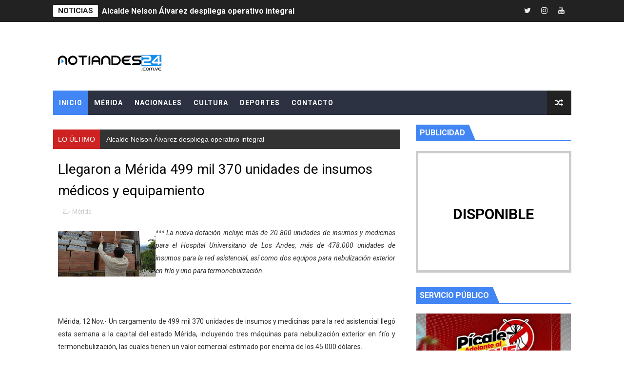

--- FILE ---
content_type: text/html; charset=utf-8
request_url: https://www.google.com/recaptcha/api2/aframe
body_size: 270
content:
<!DOCTYPE HTML><html><head><meta http-equiv="content-type" content="text/html; charset=UTF-8"></head><body><script nonce="RtV9AwDAwXCRqp5OIZ4ZKw">/** Anti-fraud and anti-abuse applications only. See google.com/recaptcha */ try{var clients={'sodar':'https://pagead2.googlesyndication.com/pagead/sodar?'};window.addEventListener("message",function(a){try{if(a.source===window.parent){var b=JSON.parse(a.data);var c=clients[b['id']];if(c){var d=document.createElement('img');d.src=c+b['params']+'&rc='+(localStorage.getItem("rc::a")?sessionStorage.getItem("rc::b"):"");window.document.body.appendChild(d);sessionStorage.setItem("rc::e",parseInt(sessionStorage.getItem("rc::e")||0)+1);localStorage.setItem("rc::h",'1769321166117');}}}catch(b){}});window.parent.postMessage("_grecaptcha_ready", "*");}catch(b){}</script></body></html>

--- FILE ---
content_type: text/javascript; charset=UTF-8
request_url: http://www.notiandes24.com.ve/feeds/posts/summary?alt=json&callback=arlinadesignTicker
body_size: 12456
content:
// API callback
arlinadesignTicker({"version":"1.0","encoding":"UTF-8","feed":{"xmlns":"http://www.w3.org/2005/Atom","xmlns$openSearch":"http://a9.com/-/spec/opensearchrss/1.0/","xmlns$blogger":"http://schemas.google.com/blogger/2008","xmlns$georss":"http://www.georss.org/georss","xmlns$gd":"http://schemas.google.com/g/2005","xmlns$thr":"http://purl.org/syndication/thread/1.0","id":{"$t":"tag:blogger.com,1999:blog-1005284912920829497"},"updated":{"$t":"2026-01-24T19:45:53.544-04:00"},"category":[{"term":"Mérida"},{"term":"Nacionales"},{"term":"Política"},{"term":"Deportes"},{"term":"Internacionales"},{"term":"Salud"},{"term":"Educación"},{"term":"Cultura"},{"term":"Sucesos"},{"term":"NACIONAL"},{"term":"Mérida Salud"},{"term":"Rostros"},{"term":"3R.NETS"},{"term":"REGIONAL"},{"term":"INTERNACIONAL"},{"term":"REGIONALES"}],"title":{"type":"text","$t":"NOTIANDES24"},"subtitle":{"type":"html","$t":""},"link":[{"rel":"http://schemas.google.com/g/2005#feed","type":"application/atom+xml","href":"http:\/\/www.notiandes24.com.ve\/feeds\/posts\/summary"},{"rel":"self","type":"application/atom+xml","href":"http:\/\/www.blogger.com\/feeds\/1005284912920829497\/posts\/summary?alt=json"},{"rel":"alternate","type":"text/html","href":"http:\/\/www.notiandes24.com.ve\/"},{"rel":"hub","href":"http://pubsubhubbub.appspot.com/"},{"rel":"next","type":"application/atom+xml","href":"http:\/\/www.blogger.com\/feeds\/1005284912920829497\/posts\/summary?alt=json\u0026start-index=26\u0026max-results=25"}],"author":[{"name":{"$t":"Unknown"},"email":{"$t":"noreply@blogger.com"},"gd$image":{"rel":"http://schemas.google.com/g/2005#thumbnail","width":"16","height":"16","src":"https:\/\/img1.blogblog.com\/img\/b16-rounded.gif"}}],"generator":{"version":"7.00","uri":"http://www.blogger.com","$t":"Blogger"},"openSearch$totalResults":{"$t":"41095"},"openSearch$startIndex":{"$t":"1"},"openSearch$itemsPerPage":{"$t":"25"},"entry":[{"id":{"$t":"tag:blogger.com,1999:blog-1005284912920829497.post-204639450708436662"},"published":{"$t":"2026-01-23T16:24:00.001-04:00"},"updated":{"$t":"2026-01-23T16:24:07.790-04:00"},"category":[{"scheme":"http://www.blogger.com/atom/ns#","term":"Mérida"}],"title":{"type":"text","$t":" Alcalde Nelson Álvarez despliega operativo integral"},"summary":{"type":"text","$t":"En el marco de las políticas de inversión y mantenimiento urbano, el alcalde del municipio Libertador Nelson Álvarez, ha desplegado un operativo integral en el enlace vial Manuel Gámez Arellano,\u0026nbsp; importante arteria vial, que conecta el sector La Mata con la avenida Andrés Bello, el cual es un punto de acceso estratégico para la ciudad de Mérida.Manuel Morantes, director de Vialidad y "},"link":[{"rel":"edit","type":"application/atom+xml","href":"http:\/\/www.blogger.com\/feeds\/1005284912920829497\/posts\/default\/204639450708436662"},{"rel":"self","type":"application/atom+xml","href":"http:\/\/www.blogger.com\/feeds\/1005284912920829497\/posts\/default\/204639450708436662"},{"rel":"alternate","type":"text/html","href":"http:\/\/www.notiandes24.com.ve\/2026\/01\/alcalde-nelson-alvarez-despliega.html","title":" Alcalde Nelson Álvarez despliega operativo integral"}],"author":[{"name":{"$t":"Unknown"},"email":{"$t":"noreply@blogger.com"},"gd$image":{"rel":"http://schemas.google.com/g/2005#thumbnail","width":"16","height":"16","src":"https:\/\/img1.blogblog.com\/img\/b16-rounded.gif"}}],"media$thumbnail":{"xmlns$media":"http://search.yahoo.com/mrss/","url":"https:\/\/blogger.googleusercontent.com\/img\/b\/R29vZ2xl\/AVvXsEhb8jZHjd6Scf5j6iW5hLSOCxImiTSAvckg5blneLPrsmOk5kjPwulpRwM6i1E0Ac_FQeJHl8qx03mAz0UmeHNOLwlgRlacbBno0PktdNm46oZgDyNvo3VijJ-41GjSW0a6q78drIyUHcHuUT3Yw-SRw7mdzjO65WFrYScv25A-Up499szRIkqg0IoBROs\/s72-w400-h300-c\/WhatsApp%20Image%202026-01-23%20at%2009.09.25.jpeg","height":"72","width":"72"}},{"id":{"$t":"tag:blogger.com,1999:blog-1005284912920829497.post-7814939319776419599"},"published":{"$t":"2026-01-23T16:23:00.000-04:00"},"updated":{"$t":"2026-01-23T16:23:05.007-04:00"},"category":[{"scheme":"http://www.blogger.com/atom/ns#","term":"Mérida"}],"title":{"type":"text","$t":" Gobierno de Mérida fortalece la educación musical en comunidades de Mérida"},"summary":{"type":"text","$t":"*** Las políticas de promoción cultural impulsadas por la Revolución dan resultados concretos en las comunidades merideñas. ***El gobernador Arnaldo Sánchez, por orientaciones de la presidenta encargada Delcy Rodríguez, entregó la sede de la Orquesta Sinfónica de Mérida en la población de Mesa Bolívar del municipio Antonio Pinto Salinas.La infraestructura fue recuperada integralmente gracias al "},"link":[{"rel":"edit","type":"application/atom+xml","href":"http:\/\/www.blogger.com\/feeds\/1005284912920829497\/posts\/default\/7814939319776419599"},{"rel":"self","type":"application/atom+xml","href":"http:\/\/www.blogger.com\/feeds\/1005284912920829497\/posts\/default\/7814939319776419599"},{"rel":"alternate","type":"text/html","href":"http:\/\/www.notiandes24.com.ve\/2026\/01\/gobierno-de-merida-fortalece-la.html","title":" Gobierno de Mérida fortalece la educación musical en comunidades de Mérida"}],"author":[{"name":{"$t":"Unknown"},"email":{"$t":"noreply@blogger.com"},"gd$image":{"rel":"http://schemas.google.com/g/2005#thumbnail","width":"16","height":"16","src":"https:\/\/img1.blogblog.com\/img\/b16-rounded.gif"}}],"media$thumbnail":{"xmlns$media":"http://search.yahoo.com/mrss/","url":"https:\/\/blogger.googleusercontent.com\/img\/b\/R29vZ2xl\/AVvXsEg2bcaLT4DaJarnwxhI8qcyGGfAh1cEl5cktAHORq-xqI77tEUKw9jGOftn9iCkuwSfmyI3fHQKLWV7FUGLMJFZx624_mp-MUF4Jl6efZ0w3Y2jVKdOUjxrLWKcfQuckyr2GnfYkK3aHC0bhGUy5o-6BoKQTFLquOHXUBHbUZAbffxwmtcka6hVb2q-JGg\/s72-w400-h225-c\/IMG_20260122_213136_931.jpg","height":"72","width":"72"}},{"id":{"$t":"tag:blogger.com,1999:blog-1005284912920829497.post-6411370180926858019"},"published":{"$t":"2026-01-23T16:21:00.003-04:00"},"updated":{"$t":"2026-01-23T16:21:46.689-04:00"},"category":[{"scheme":"http://www.blogger.com/atom/ns#","term":"Mérida"}],"title":{"type":"text","$t":" Alcaldía de Mérida y organismos de seguridad afinan detalles operativos para la Feria del Sol 2026"},"summary":{"type":"text","$t":"La Alcaldía de Libertador liderada por el alcalde Nelson Álvarez, junto a la ZODI Mérida y organismos de prevención, realizaron la segunda reunión de planificación estratégica para la 55.ª edición de la Feria Internacional del Sol. El objetivo central es coordinar el despliegue de seguridad que resguardará eventos clave en la avenida Las Américas y el Complejo Cinco Águilas Blancas.El secretario "},"link":[{"rel":"edit","type":"application/atom+xml","href":"http:\/\/www.blogger.com\/feeds\/1005284912920829497\/posts\/default\/6411370180926858019"},{"rel":"self","type":"application/atom+xml","href":"http:\/\/www.blogger.com\/feeds\/1005284912920829497\/posts\/default\/6411370180926858019"},{"rel":"alternate","type":"text/html","href":"http:\/\/www.notiandes24.com.ve\/2026\/01\/alcaldia-de-merida-y-organismos-de.html","title":" Alcaldía de Mérida y organismos de seguridad afinan detalles operativos para la Feria del Sol 2026"}],"author":[{"name":{"$t":"Unknown"},"email":{"$t":"noreply@blogger.com"},"gd$image":{"rel":"http://schemas.google.com/g/2005#thumbnail","width":"16","height":"16","src":"https:\/\/img1.blogblog.com\/img\/b16-rounded.gif"}}],"media$thumbnail":{"xmlns$media":"http://search.yahoo.com/mrss/","url":"https:\/\/blogger.googleusercontent.com\/img\/b\/R29vZ2xl\/AVvXsEjbMtl2wpe6Ge7twEvOZIGCfo9KMKtYrPQXxVPtnASlDlGEWeFEjLMleE8YoV4SuB0K3QAhIGKTzLsnPNS37FpUjrmnv9dYORWbW2BbIBYZZwgqGiVx8f6lB4HzwXJfDJAvQpVnPCDN4FwqgE5JVsCj9NFSzeUqxETNcnzLJMJFoNOk6H-uM8PjaUcJfj0\/s72-w400-h184-c\/20260122_110154.jpg","height":"72","width":"72"}},{"id":{"$t":"tag:blogger.com,1999:blog-1005284912920829497.post-7325198854481450231"},"published":{"$t":"2026-01-23T16:20:00.005-04:00"},"updated":{"$t":"2026-01-23T16:20:41.022-04:00"},"category":[{"scheme":"http://www.blogger.com/atom/ns#","term":"Mérida"}],"title":{"type":"text","$t":"Impulsando \"Ecopasos para la Vida\" en el Parque Albarregas"},"summary":{"type":"text","$t":"En una acción que busca conectar a los estudiantes con su entorno natural, el tramo cinco del Parque Metropolitano Albarregas se convirtió en el escenario de la actividad \"Ecopasos para la Vida\". Esta iniciativa, promovida por la Juventud del Partido Verde de Venezuela, tiene como objetivo educar a los jóvenes sobre la conservación del medio ambiente y la importancia de proteger los espacios "},"link":[{"rel":"edit","type":"application/atom+xml","href":"http:\/\/www.blogger.com\/feeds\/1005284912920829497\/posts\/default\/7325198854481450231"},{"rel":"self","type":"application/atom+xml","href":"http:\/\/www.blogger.com\/feeds\/1005284912920829497\/posts\/default\/7325198854481450231"},{"rel":"alternate","type":"text/html","href":"http:\/\/www.notiandes24.com.ve\/2026\/01\/impulsando-ecopasos-para-la-vida-en-el.html","title":"Impulsando \"Ecopasos para la Vida\" en el Parque Albarregas"}],"author":[{"name":{"$t":"Unknown"},"email":{"$t":"noreply@blogger.com"},"gd$image":{"rel":"http://schemas.google.com/g/2005#thumbnail","width":"16","height":"16","src":"https:\/\/img1.blogblog.com\/img\/b16-rounded.gif"}}],"media$thumbnail":{"xmlns$media":"http://search.yahoo.com/mrss/","url":"https:\/\/blogger.googleusercontent.com\/img\/b\/R29vZ2xl\/AVvXsEhH8m26Qny0W4ZtThezgkrQ8AlYVw6loNFwK7kR6emxxaq076IUsIENYqfl30faHy2zNKyBNysFe_RmzTu7HFSqKuaokY3KLVBhRwI3PE0go9Lg3nFuXF4p81fVSKWMxEMKuwaXJFFOcQz40MpiXfJgcRReZWKEoDbh7v-GZAHHAy1KvhzcYQFaxOZDN7c\/s72-w400-h300-c\/5e362211-a393-4f37-8b0a-5abc2d4d86a9.jfif","height":"72","width":"72"}},{"id":{"$t":"tag:blogger.com,1999:blog-1005284912920829497.post-8638922434021570938"},"published":{"$t":"2026-01-23T16:19:00.002-04:00"},"updated":{"$t":"2026-01-23T16:19:38.974-04:00"},"category":[{"scheme":"http://www.blogger.com/atom/ns#","term":"Mérida"}],"title":{"type":"text","$t":" Unidades de atención social brindan un gesto de amor en las inmediaciones del IAHULA"},"summary":{"type":"text","$t":"Con el objetivo de brindar una mano amiga a familiares, pacientes y personal de salud, diversas unidades de atención social de la Alcaldía del municipio Libertador realizaron una jornada solidaria en las inmediaciones del Instituto Autónomo Hospital Universitario de los Andes (IAHULA), durante la actividad, los equipos municipales distribuyeron arepas, jugos y café, ofreciendo un momento de "},"link":[{"rel":"edit","type":"application/atom+xml","href":"http:\/\/www.blogger.com\/feeds\/1005284912920829497\/posts\/default\/8638922434021570938"},{"rel":"self","type":"application/atom+xml","href":"http:\/\/www.blogger.com\/feeds\/1005284912920829497\/posts\/default\/8638922434021570938"},{"rel":"alternate","type":"text/html","href":"http:\/\/www.notiandes24.com.ve\/2026\/01\/unidades-de-atencion-social-brindan-un.html","title":" Unidades de atención social brindan un gesto de amor en las inmediaciones del IAHULA"}],"author":[{"name":{"$t":"Unknown"},"email":{"$t":"noreply@blogger.com"},"gd$image":{"rel":"http://schemas.google.com/g/2005#thumbnail","width":"16","height":"16","src":"https:\/\/img1.blogblog.com\/img\/b16-rounded.gif"}}],"media$thumbnail":{"xmlns$media":"http://search.yahoo.com/mrss/","url":"https:\/\/blogger.googleusercontent.com\/img\/b\/R29vZ2xl\/AVvXsEimRZhnbcCKAePuXhcUGv7kgvagVw0_9knBSSSFgVJiJiZP0WfvhPgQEE1Q-U1-lH17u24FTxgpwFr_466eVudTlwfcp38ZacTuNX3CRIPOoHcFSPAJSpU4UnS12UkTK7rYimdTTsM9R-kW_UDoTzWFZMlfpLYwMj53KGef6BROt3B_otmu47tk9wal6mg\/s72-w400-h300-c\/8754e9d7-4fda-4e17-89ec-9c281bc22943.jfif","height":"72","width":"72"}},{"id":{"$t":"tag:blogger.com,1999:blog-1005284912920829497.post-6356224974451800770"},"published":{"$t":"2026-01-23T16:17:00.005-04:00"},"updated":{"$t":"2026-01-23T16:17:58.004-04:00"},"category":[{"scheme":"http://www.blogger.com/atom/ns#","term":"Mérida"}],"title":{"type":"text","$t":" Gobernación de Mérida atiende a familias afectadas en Tulio Febres Cordero"},"summary":{"type":"text","$t":"*** El abordaje incluyó diagnósticos en las áreas de salud y asistencia social, con el fin de ejecutar un plan de respuesta progresiva. ***En respuesta inmediata a las contingencias climáticas, el gobernador Arnaldo Sánchez instruyó el despliegue de un equipo multidisciplinario en la comunidad de Pueblo Nuevo, municipio Tulio Febres Cordero, para brindar protección y asistencia a las familias "},"link":[{"rel":"edit","type":"application/atom+xml","href":"http:\/\/www.blogger.com\/feeds\/1005284912920829497\/posts\/default\/6356224974451800770"},{"rel":"self","type":"application/atom+xml","href":"http:\/\/www.blogger.com\/feeds\/1005284912920829497\/posts\/default\/6356224974451800770"},{"rel":"alternate","type":"text/html","href":"http:\/\/www.notiandes24.com.ve\/2026\/01\/gobernacion-de-merida-atiende-familias.html","title":" Gobernación de Mérida atiende a familias afectadas en Tulio Febres Cordero"}],"author":[{"name":{"$t":"Unknown"},"email":{"$t":"noreply@blogger.com"},"gd$image":{"rel":"http://schemas.google.com/g/2005#thumbnail","width":"16","height":"16","src":"https:\/\/img1.blogblog.com\/img\/b16-rounded.gif"}}],"media$thumbnail":{"xmlns$media":"http://search.yahoo.com/mrss/","url":"https:\/\/blogger.googleusercontent.com\/img\/b\/R29vZ2xl\/AVvXsEjeVRVZx6qkDygHSziKd6mGpWRfX9clCvicQVS0G3TBOP6novE_7z2s2fvomrwtvH8JqmHeW4YkxdWfVHWuQ9-k8alhUjD4jlso-nS-s3PwQq1Rvs21dW3afepkbab0EqWIr8dDXAvk4nnIyRnpTqL-R-0Nrgr2XSne-GahS5ZnM3rMD5aUn4Eq_sOZbh4\/s72-w400-h300-c\/IMG_20260122_212412_346.jpg","height":"72","width":"72"}},{"id":{"$t":"tag:blogger.com,1999:blog-1005284912920829497.post-7131981740027707256"},"published":{"$t":"2026-01-23T16:16:00.001-04:00"},"updated":{"$t":"2026-01-23T16:16:52.446-04:00"},"category":[{"scheme":"http://www.blogger.com/atom/ns#","term":"Mérida"}],"title":{"type":"text","$t":" Servidores públicos de la Alcaldía de Mérida reciben formación sobre Poder Popular"},"summary":{"type":"text","$t":"En las instalaciones de la Alcaldía del municipio Libertador se llevó a cabo un proceso de capacitación destinado a sus servidores públicos, enfocado en el funcionamiento y las leyes del Poder Popular. Esta iniciativa busca empoderar a los trabajadores de la institución, promoviendo una mayor comprensión de la organización popular y su impacto directo en el territorio.Durante la jornada se "},"link":[{"rel":"edit","type":"application/atom+xml","href":"http:\/\/www.blogger.com\/feeds\/1005284912920829497\/posts\/default\/7131981740027707256"},{"rel":"self","type":"application/atom+xml","href":"http:\/\/www.blogger.com\/feeds\/1005284912920829497\/posts\/default\/7131981740027707256"},{"rel":"alternate","type":"text/html","href":"http:\/\/www.notiandes24.com.ve\/2026\/01\/servidores-publicos-de-la-alcaldia-de.html","title":" Servidores públicos de la Alcaldía de Mérida reciben formación sobre Poder Popular"}],"author":[{"name":{"$t":"Unknown"},"email":{"$t":"noreply@blogger.com"},"gd$image":{"rel":"http://schemas.google.com/g/2005#thumbnail","width":"16","height":"16","src":"https:\/\/img1.blogblog.com\/img\/b16-rounded.gif"}}],"media$thumbnail":{"xmlns$media":"http://search.yahoo.com/mrss/","url":"https:\/\/blogger.googleusercontent.com\/img\/b\/R29vZ2xl\/AVvXsEgko_JsXyPgB6PFlpG931uotgfG11jhfEc63j01p3d-DjZ6OrgyKL_33LV4ovGbRwMYsyY2ycLWh7lCM41YIOkJ7XUFGHe4VOO2UgQvi5VMUeFrJyjYGTunlQUROAIqqAWuWt0gzb6sv-JrUaUSJ2zeQ8hhTMHAMO4-ZtGGr_7G7TwmCazTshyPZzM06Pk\/s72-w400-h301-c\/87d72889-5268-4387-ae71-acd3939fe4e7.jfif","height":"72","width":"72"}},{"id":{"$t":"tag:blogger.com,1999:blog-1005284912920829497.post-9119298219746791759"},"published":{"$t":"2026-01-23T16:15:00.003-04:00"},"updated":{"$t":"2026-01-23T16:15:32.617-04:00"},"category":[{"scheme":"http://www.blogger.com/atom/ns#","term":"Mérida"}],"title":{"type":"text","$t":" Gobernador Arnaldo Sánchez trabaja en la recuperación del enlace Gámez Arellano"},"summary":{"type":"text","$t":"Una vez culminada la fase de drenaje, se iniciará el bacheo profundo y la rehabilitación de la carpeta asfálticaEn un sólido esfuerzo de cooperación institucional, el gobernador del estado Mérida, Arnaldo Sánchez, y el alcalde del municipio Libertador, Nelson Álvarez, pusieron en marcha un plan de intervención integral en el enlace Jesús Manuel Gámez Arellano, obra estratégica que permitirá "},"link":[{"rel":"edit","type":"application/atom+xml","href":"http:\/\/www.blogger.com\/feeds\/1005284912920829497\/posts\/default\/9119298219746791759"},{"rel":"self","type":"application/atom+xml","href":"http:\/\/www.blogger.com\/feeds\/1005284912920829497\/posts\/default\/9119298219746791759"},{"rel":"alternate","type":"text/html","href":"http:\/\/www.notiandes24.com.ve\/2026\/01\/gobernador-arnaldo-sanchez-trabaja-en.html","title":" Gobernador Arnaldo Sánchez trabaja en la recuperación del enlace Gámez Arellano"}],"author":[{"name":{"$t":"Unknown"},"email":{"$t":"noreply@blogger.com"},"gd$image":{"rel":"http://schemas.google.com/g/2005#thumbnail","width":"16","height":"16","src":"https:\/\/img1.blogblog.com\/img\/b16-rounded.gif"}}],"media$thumbnail":{"xmlns$media":"http://search.yahoo.com/mrss/","url":"https:\/\/blogger.googleusercontent.com\/img\/b\/R29vZ2xl\/AVvXsEiI3FL6pMNeTvfO3hijPJhkTk0Sq98KVjsyQnCwPkUwQpp0nclRgAWvBk4Qw3Ty2mM-AnkSBwmmzr1Ni-4iT62KkwMkVa-yeVXfdX6Qm_DszNFfaUjAOAYciXgMrva7114GAr17sZewA5AWe6y2msU8EYsCi4Vs2XOFrtzwcS8wVg8D78ROvR2ljB-BZ-Y\/s72-w400-h300-c\/IMG_20260122_211602_492.jpg","height":"72","width":"72"}},{"id":{"$t":"tag:blogger.com,1999:blog-1005284912920829497.post-6850170812490822935"},"published":{"$t":"2026-01-23T16:14:00.001-04:00"},"updated":{"$t":"2026-01-23T16:14:30.705-04:00"},"category":[{"scheme":"http://www.blogger.com/atom/ns#","term":"Mérida"}],"title":{"type":"text","$t":" Familias del municipio Libertador recibieron provisión nevadista "},"summary":{"type":"text","$t":"Nuevos despachos de gas se realizaron luego de que la empresa Nevado Gas, en trabajo conjunto con la gestión del gobernador de Mérida, Arnaldo Sánchez, pusiera a disposición de la colectividad merideña, un cargamento gasífero contentivo de 2057 cilindros que sumaron 75 394 litros de gas.Entre las parroquias que fueron abastecidas se encuentran Domingo Peña y la parroquia Arias (cuenca) del "},"link":[{"rel":"edit","type":"application/atom+xml","href":"http:\/\/www.blogger.com\/feeds\/1005284912920829497\/posts\/default\/6850170812490822935"},{"rel":"self","type":"application/atom+xml","href":"http:\/\/www.blogger.com\/feeds\/1005284912920829497\/posts\/default\/6850170812490822935"},{"rel":"alternate","type":"text/html","href":"http:\/\/www.notiandes24.com.ve\/2026\/01\/familias-del-municipio-libertador.html","title":" Familias del municipio Libertador recibieron provisión nevadista "}],"author":[{"name":{"$t":"Unknown"},"email":{"$t":"noreply@blogger.com"},"gd$image":{"rel":"http://schemas.google.com/g/2005#thumbnail","width":"16","height":"16","src":"https:\/\/img1.blogblog.com\/img\/b16-rounded.gif"}}],"media$thumbnail":{"xmlns$media":"http://search.yahoo.com/mrss/","url":"https:\/\/blogger.googleusercontent.com\/img\/b\/R29vZ2xl\/AVvXsEgme9bBybGypa42HgTggtTKbMNE83PRwJI_CPG3lj6TgUhB6VZqujZ4XBvPj5SFfbqccsZUSV7ET8Fxxc0mzwQBDjGFzIYFOBdfDyq1INxrXA-uKT_djQVkxQi33F0u4psDmEkrUiI8SP-KQKcZ1bChlrwEOpSWW75DF0smoxQIhstbSPgEYAijn4aq_IA\/s72-w400-h225-c\/IMG_20260122_204316_471.jpg","height":"72","width":"72"}},{"id":{"$t":"tag:blogger.com,1999:blog-1005284912920829497.post-4376030605791004452"},"published":{"$t":"2026-01-22T09:15:00.005-04:00"},"updated":{"$t":"2026-01-22T09:17:52.772-04:00"},"category":[{"scheme":"http://www.blogger.com/atom/ns#","term":"Mérida"}],"title":{"type":"text","$t":" Más de 300 obras se han ejecutado en el estado a través del poder popular"},"summary":{"type":"text","$t":"La comuna Casco Histórico del municipio Libertador del estado Mérida se sumó a la Obratón este miércoles, con la inauguración de la Zona Comunitaria de la Juventud del Consejo Comunal Subsector 21 de Belén, un espacio para la juventud de la parroquia Arias.\u0026nbsp;La directora estadal del Ministerio de las Comunas, Evelin Quintero, señaló que el poder popular merideño sigue cumpliendo el método del"},"link":[{"rel":"edit","type":"application/atom+xml","href":"http:\/\/www.blogger.com\/feeds\/1005284912920829497\/posts\/default\/4376030605791004452"},{"rel":"self","type":"application/atom+xml","href":"http:\/\/www.blogger.com\/feeds\/1005284912920829497\/posts\/default\/4376030605791004452"},{"rel":"alternate","type":"text/html","href":"http:\/\/www.notiandes24.com.ve\/2026\/01\/mas-de-300-obras-se-han-ejecutado-en-el.html","title":" Más de 300 obras se han ejecutado en el estado a través del poder popular"}],"author":[{"name":{"$t":"Unknown"},"email":{"$t":"noreply@blogger.com"},"gd$image":{"rel":"http://schemas.google.com/g/2005#thumbnail","width":"16","height":"16","src":"https:\/\/img1.blogblog.com\/img\/b16-rounded.gif"}}],"media$thumbnail":{"xmlns$media":"http://search.yahoo.com/mrss/","url":"https:\/\/blogger.googleusercontent.com\/img\/b\/R29vZ2xl\/AVvXsEjDV982wFy1TK8UghqzgJRlSMY0GrGVtSsPwcYkL2SlEp9tlplouqpw_JeFHaZh2CTaJbitMG55fYVBL3cdG_ohFzPJY7_8izba3Md-DYip2KfJwPyiv9FL71_BTscnP9rK3LB2rqxYSrKq1OPedq_kNGfWPjosy3MADNinKO_fstoE8QJ8a8eN-JKSwZg\/s72-w640-h360-c\/IMG_20260121_212353_614.jpg","height":"72","width":"72"}},{"id":{"$t":"tag:blogger.com,1999:blog-1005284912920829497.post-8199567437405447821"},"published":{"$t":"2026-01-22T09:13:00.001-04:00"},"updated":{"$t":"2026-01-22T09:13:22.960-04:00"},"category":[{"scheme":"http://www.blogger.com/atom/ns#","term":"Mérida"}],"title":{"type":"text","$t":" Iapebm mantiene despliegues diarios para fortalecer la seguridad ciudadana en Mérida"},"summary":{"type":"text","$t":"Funcionarios adscritos al Instituto Autónomo de la Policía del Estado Bolivariano de Mérida (Iapebm), bajo la dirección del G\/B Antonio Rodríguez, secretario ejecutivo para la Transformación de Seguridad Ciudadana, Defensa y Paz, están llevando a cabo despliegues diarios, cumpliendo diversas estrategias impulsadas por el gobernador Arnaldo Sánchez.Dentro de estas actividades, destaca la "},"link":[{"rel":"edit","type":"application/atom+xml","href":"http:\/\/www.blogger.com\/feeds\/1005284912920829497\/posts\/default\/8199567437405447821"},{"rel":"self","type":"application/atom+xml","href":"http:\/\/www.blogger.com\/feeds\/1005284912920829497\/posts\/default\/8199567437405447821"},{"rel":"alternate","type":"text/html","href":"http:\/\/www.notiandes24.com.ve\/2026\/01\/iapebm-mantiene-despliegues-diarios.html","title":" Iapebm mantiene despliegues diarios para fortalecer la seguridad ciudadana en Mérida"}],"author":[{"name":{"$t":"Unknown"},"email":{"$t":"noreply@blogger.com"},"gd$image":{"rel":"http://schemas.google.com/g/2005#thumbnail","width":"16","height":"16","src":"https:\/\/img1.blogblog.com\/img\/b16-rounded.gif"}}],"media$thumbnail":{"xmlns$media":"http://search.yahoo.com/mrss/","url":"https:\/\/blogger.googleusercontent.com\/img\/b\/R29vZ2xl\/AVvXsEixEHSPbL0xVnBPMeM1x-jmyAiKJWwUd0uk7RyuEhnMRAHeygGpfElNCqhRkiLMZuo1CSxxhbIMAjdFzZsq8zw42y8W2demZawLoWbkvB-VeS0FAu6VUewZAx1Jxmwsp-odUEd-6CX_k-PTbLP5xzGLsClQGYV5DWUisLxywLtgcB05LHsl-2lq-MrJWqs\/s72-w400-h400-c\/IMG_20260121_211325_097.jpg","height":"72","width":"72"}},{"id":{"$t":"tag:blogger.com,1999:blog-1005284912920829497.post-3944444174553286403"},"published":{"$t":"2026-01-22T09:12:00.000-04:00"},"updated":{"$t":"2026-01-22T09:12:00.309-04:00"},"category":[{"scheme":"http://www.blogger.com/atom/ns#","term":"Mérida"}],"title":{"type":"text","$t":" Colegio de Contadores Públicos de Mérida inició Agenda Académica sobre Impuesto Sobre la Renta"},"summary":{"type":"text","$t":"** El gremio arrancó sus actividades de 2026 con un conversatorio en la ciudad de Mérida y visitas a los núcleos de El Vigía y Tovar, donde más de 50 profesionales debatieron sobre las formalidades y la conciliación fiscal para el pago del ISLRCon una Agenda Académica centrada en materia de Impuestos Sobre La Renta (ISLR), el Colegio de Contadores Públicos del estado Mérida (Ccpem) dio inicio a "},"link":[{"rel":"edit","type":"application/atom+xml","href":"http:\/\/www.blogger.com\/feeds\/1005284912920829497\/posts\/default\/3944444174553286403"},{"rel":"self","type":"application/atom+xml","href":"http:\/\/www.blogger.com\/feeds\/1005284912920829497\/posts\/default\/3944444174553286403"},{"rel":"alternate","type":"text/html","href":"http:\/\/www.notiandes24.com.ve\/2026\/01\/colegio-de-contadores-publicos-de.html","title":" Colegio de Contadores Públicos de Mérida inició Agenda Académica sobre Impuesto Sobre la Renta"}],"author":[{"name":{"$t":"Unknown"},"email":{"$t":"noreply@blogger.com"},"gd$image":{"rel":"http://schemas.google.com/g/2005#thumbnail","width":"16","height":"16","src":"https:\/\/img1.blogblog.com\/img\/b16-rounded.gif"}}],"media$thumbnail":{"xmlns$media":"http://search.yahoo.com/mrss/","url":"https:\/\/blogger.googleusercontent.com\/img\/b\/R29vZ2xl\/AVvXsEiIWX1wm70QQjiLyMi4wgAxlDiwsP7hqVXx6TQGwN7sWyVGD1nLEvoznNPOQoqyf0auYE3NEPfIU9yqr6ya-1p6Wk5kOrgtR2CiNlWcGZuHERSWOED0Ub1vkMOZCI3Fl0yjpuhlUY4FBsvvmBO6lE1LOtJivIZTXJHzsbhzBe-eM324p_l1x3tRafvy_T4\/s72-w400-h265-c\/colegio%20de%20contadores%20JD.jpg","height":"72","width":"72"}},{"id":{"$t":"tag:blogger.com,1999:blog-1005284912920829497.post-2137499462840978054"},"published":{"$t":"2026-01-22T09:10:00.003-04:00"},"updated":{"$t":"2026-01-22T09:10:51.151-04:00"},"category":[{"scheme":"http://www.blogger.com/atom/ns#","term":"Mérida"}],"title":{"type":"text","$t":" Alcaldía de Mérida invita a diplomado para personas con diversidad funcional"},"summary":{"type":"text","$t":"La Alcaldía del municipio Libertador, bajo la gestión del alcalde Nelson Álvarez, convoca a personas con diversidad funcional y al público en general a participar en un nuevo diplomado de educación continua.José Obdulio Sánchez, jefe de la Unidad Municipal de Atención a Personas con Discapacidad, informó que este programa busca profundizar y actualizar conocimientos técnicos en diversas áreas. La"},"link":[{"rel":"edit","type":"application/atom+xml","href":"http:\/\/www.blogger.com\/feeds\/1005284912920829497\/posts\/default\/2137499462840978054"},{"rel":"self","type":"application/atom+xml","href":"http:\/\/www.blogger.com\/feeds\/1005284912920829497\/posts\/default\/2137499462840978054"},{"rel":"alternate","type":"text/html","href":"http:\/\/www.notiandes24.com.ve\/2026\/01\/alcaldia-de-merida-invita-diplomado.html","title":" Alcaldía de Mérida invita a diplomado para personas con diversidad funcional"}],"author":[{"name":{"$t":"Unknown"},"email":{"$t":"noreply@blogger.com"},"gd$image":{"rel":"http://schemas.google.com/g/2005#thumbnail","width":"16","height":"16","src":"https:\/\/img1.blogblog.com\/img\/b16-rounded.gif"}}],"media$thumbnail":{"xmlns$media":"http://search.yahoo.com/mrss/","url":"https:\/\/blogger.googleusercontent.com\/img\/b\/R29vZ2xl\/AVvXsEiBvX3q0FUm4BmpvBx7PBHoHozw1J-1s_KjeQoEYe1gK0zmWRfN2vmPGTS8bV8-KP4IxXjAGAWLw4IqWchEmGjaaBRudxpuB-yWHTFlgkHjwgvzKHaKl09nTmcX9mY2lCLvDHfe7I4S8f6WJKPkH5aBaeENhG0GDUnKEkUWzbi6-_lB8zRhTtSWxuGRGSU\/s72-w400-h225-c\/photo_5154833235316509805_y.jpg","height":"72","width":"72"}},{"id":{"$t":"tag:blogger.com,1999:blog-1005284912920829497.post-8313792757350215237"},"published":{"$t":"2026-01-22T09:09:00.000-04:00"},"updated":{"$t":"2026-01-22T09:09:15.768-04:00"},"category":[{"scheme":"http://www.blogger.com/atom/ns#","term":"Mérida"}],"title":{"type":"text","$t":" Comunidad merideña celebró 9 años del Carnet de la Patria"},"summary":{"type":"text","$t":"Nueve años atendiendo al pueblo a través del Carnet de la Patria fueron celebrados con una gran jornada de asistencia médico-social en las instalaciones de la sede administrativa de la Alcaldía del municipio Libertador.El Carnet de la Patria constituye una de las políticas implementadas por el presidente Nicolás Maduro para la protección del pueblo venezolano, explicó Nelsy Rivera, directora del "},"link":[{"rel":"edit","type":"application/atom+xml","href":"http:\/\/www.blogger.com\/feeds\/1005284912920829497\/posts\/default\/8313792757350215237"},{"rel":"self","type":"application/atom+xml","href":"http:\/\/www.blogger.com\/feeds\/1005284912920829497\/posts\/default\/8313792757350215237"},{"rel":"alternate","type":"text/html","href":"http:\/\/www.notiandes24.com.ve\/2026\/01\/comunidad-meridena-celebro-9-anos-del.html","title":" Comunidad merideña celebró 9 años del Carnet de la Patria"}],"author":[{"name":{"$t":"Unknown"},"email":{"$t":"noreply@blogger.com"},"gd$image":{"rel":"http://schemas.google.com/g/2005#thumbnail","width":"16","height":"16","src":"https:\/\/img1.blogblog.com\/img\/b16-rounded.gif"}}],"media$thumbnail":{"xmlns$media":"http://search.yahoo.com/mrss/","url":"https:\/\/blogger.googleusercontent.com\/img\/b\/R29vZ2xl\/AVvXsEjCoZeIRSTo75brKMPXHz2FqyGEjQXw08TYcTU18Fw-AUdxQ4G1DXT_p5hQtJotIMYejaw3jtOsOhiu24nf73sxCQW6im4dymJy-ogeunUamAsVH5FE6zNdLfnvBjM3Ep5HPce1m4lranslRFOuHNJqMz-IsuQkaQozkAXuK7IlQWQDcOYNDc-RkOUwtSU\/s72-w400-h300-c\/WhatsApp%20Image%202026-01-20%20at%207.15.08%20PM%20(1).jpeg","height":"72","width":"72"}},{"id":{"$t":"tag:blogger.com,1999:blog-1005284912920829497.post-6784209648579592712"},"published":{"$t":"2026-01-22T09:08:00.001-04:00"},"updated":{"$t":"2026-01-22T09:08:13.696-04:00"},"category":[{"scheme":"http://www.blogger.com/atom/ns#","term":"Mérida"}],"title":{"type":"text","$t":" Alcaldía de Zea y Centro “ReactivaMente” promueven bienestar emocional en estudiantes de Tovar y Zea  con el talleres y terapias grupales"},"summary":{"type":"text","$t":"Con el firme propósito de brindar herramientas para el manejo saludable de las emociones en la etapa adolescente, el Servicio de Psicología de la Alcaldía del municipio Zea, en alianza estratégica con el Centro de Salud Mental ReactivaMente, llevó a cabo los\u0026nbsp; talleres: \"Mi Mundo Interior: Del Caos a la Calma\" y Bajo la piel: transformando el dolor en palabrasLa actividad estuvo dirigida a "},"link":[{"rel":"edit","type":"application/atom+xml","href":"http:\/\/www.blogger.com\/feeds\/1005284912920829497\/posts\/default\/6784209648579592712"},{"rel":"self","type":"application/atom+xml","href":"http:\/\/www.blogger.com\/feeds\/1005284912920829497\/posts\/default\/6784209648579592712"},{"rel":"alternate","type":"text/html","href":"http:\/\/www.notiandes24.com.ve\/2026\/01\/alcaldia-de-zea-y-centro-reactivamente.html","title":" Alcaldía de Zea y Centro “ReactivaMente” promueven bienestar emocional en estudiantes de Tovar y Zea  con el talleres y terapias grupales"}],"author":[{"name":{"$t":"Unknown"},"email":{"$t":"noreply@blogger.com"},"gd$image":{"rel":"http://schemas.google.com/g/2005#thumbnail","width":"16","height":"16","src":"https:\/\/img1.blogblog.com\/img\/b16-rounded.gif"}}],"media$thumbnail":{"xmlns$media":"http://search.yahoo.com/mrss/","url":"https:\/\/blogger.googleusercontent.com\/img\/b\/R29vZ2xl\/AVvXsEi7zwA1YDBaY1K1qFYgO-3Bk9Fxpl_8fw3c9n-7vKmEoY7H1JWe5hhFeCZrxTu5CEe79m7U3YkQev-M724FIM87eaVDKuplACbITFZYqljhNyh2liOI4WuNQFor_x4NshEZDnTYPzI_IPdT5ssBmnOpibuuigynnseArc3NyYBkzop-SnInjGngk-kMcgY\/s72-w400-h300-c\/D69167CE-2D87-41B1-9BF6-6FC949A47F83.JPG","height":"72","width":"72"}},{"id":{"$t":"tag:blogger.com,1999:blog-1005284912920829497.post-2520542138671205575"},"published":{"$t":"2026-01-22T09:04:00.002-04:00"},"updated":{"$t":"2026-01-22T09:04:36.637-04:00"},"category":[{"scheme":"http://www.blogger.com/atom/ns#","term":"Mérida"}],"title":{"type":"text","$t":" Con gran pancartazo Mérida celebró el Día Internacional del Abrazo"},"summary":{"type":"text","$t":"La Secretaría para la Transformación Social de la Gobernación del estado Mérida en conjunto con el Instituto Merideño de la Mujer y la Familia (Immfa), conmemoraron con un gran pancartazo y una jornada de asistencia el Día Internacional del Abrazo en la plaza Bolívar de la ciudad de Mérida.La información la dio a conocer la autoridad única de la mujer en la entidad, Yorley García, quien destacó "},"link":[{"rel":"edit","type":"application/atom+xml","href":"http:\/\/www.blogger.com\/feeds\/1005284912920829497\/posts\/default\/2520542138671205575"},{"rel":"self","type":"application/atom+xml","href":"http:\/\/www.blogger.com\/feeds\/1005284912920829497\/posts\/default\/2520542138671205575"},{"rel":"alternate","type":"text/html","href":"http:\/\/www.notiandes24.com.ve\/2026\/01\/con-gran-pancartazo-merida-celebro-el.html","title":" Con gran pancartazo Mérida celebró el Día Internacional del Abrazo"}],"author":[{"name":{"$t":"Unknown"},"email":{"$t":"noreply@blogger.com"},"gd$image":{"rel":"http://schemas.google.com/g/2005#thumbnail","width":"16","height":"16","src":"https:\/\/img1.blogblog.com\/img\/b16-rounded.gif"}}],"media$thumbnail":{"xmlns$media":"http://search.yahoo.com/mrss/","url":"https:\/\/blogger.googleusercontent.com\/img\/b\/R29vZ2xl\/AVvXsEggsHOJtfIk4dfMvk-j5mHr0-2RWdpooeGtQ-El61ebtA3MeY2dcf9OGHZhMvWUndmRHylxeL2KbubVvfgHAy3FJ17XOU9HiW6z5hwYd2Evo7dhpimuJd6zWJ0nJPHJoFrrTH0KOnEeSSaRvo0x1YzgGW63SZ5f-U2_vx92EM2NCJoyatjozRCxe-2gaIs\/s72-w400-h180-c\/IMG_20260121_170312_311.jpg","height":"72","width":"72"}},{"id":{"$t":"tag:blogger.com,1999:blog-1005284912920829497.post-4409654092625230311"},"published":{"$t":"2026-01-22T09:02:00.003-04:00"},"updated":{"$t":"2026-01-22T09:02:34.208-04:00"},"category":[{"scheme":"http://www.blogger.com/atom/ns#","term":"Mérida"}],"title":{"type":"text","$t":" Policía de Mérida sensibilizó a ciudadanos sobre violencia contra la mujer"},"summary":{"type":"text","$t":"Funcionarias de la Secretaría de Igualdad y Equidad de Género, adscritas al Instituto Autónomo de la Policía del Estado Bolivariano de Mérida (Iapebm), llevaron a cabo una importante actividad destinada a la prevención del delito, en la plaza Glorias Patrias, donde hubo una charla enfocada en el tema de la violencia contra la mujer, con el objetivo de sensibilizar a la ciudadanía sobre esta "},"link":[{"rel":"edit","type":"application/atom+xml","href":"http:\/\/www.blogger.com\/feeds\/1005284912920829497\/posts\/default\/4409654092625230311"},{"rel":"self","type":"application/atom+xml","href":"http:\/\/www.blogger.com\/feeds\/1005284912920829497\/posts\/default\/4409654092625230311"},{"rel":"alternate","type":"text/html","href":"http:\/\/www.notiandes24.com.ve\/2026\/01\/policia-de-merida-sensibilizo.html","title":" Policía de Mérida sensibilizó a ciudadanos sobre violencia contra la mujer"}],"author":[{"name":{"$t":"Unknown"},"email":{"$t":"noreply@blogger.com"},"gd$image":{"rel":"http://schemas.google.com/g/2005#thumbnail","width":"16","height":"16","src":"https:\/\/img1.blogblog.com\/img\/b16-rounded.gif"}}],"media$thumbnail":{"xmlns$media":"http://search.yahoo.com/mrss/","url":"https:\/\/blogger.googleusercontent.com\/img\/b\/R29vZ2xl\/AVvXsEhr40F2gz6JAzC2cMylDwKUMqpsvwtX6GJZcPdXxQ6poENr2fe4yzKS6jFwE4zL7b_MnbymZeapNHyaWyq2zGhyiOseLEcVcDq2TNZ7ZHbxZ1Bmj9SA0PfgVrjOTCANdW8yzjjcwQIizCKmyvU_k8G4TvV9r3sQHjWzPwzBZgX_b8M7ciL4f_pOrNugM1A\/s72-w400-h300-c\/IMG_20260121_162733_739.jpg","height":"72","width":"72"}},{"id":{"$t":"tag:blogger.com,1999:blog-1005284912920829497.post-9062210975181121712"},"published":{"$t":"2026-01-22T09:01:00.001-04:00"},"updated":{"$t":"2026-01-22T09:01:09.880-04:00"},"category":[{"scheme":"http://www.blogger.com/atom/ns#","term":"Mérida"}],"title":{"type":"text","$t":" Productores y vecinos de Caño Danta recargaron cilindros"},"summary":{"type":"text","$t":"El Gobierno de Mérida, que lidera el gobernador Arnaldo Sánchez, en acción conjunta con la empresa gasífera regional, Nevado Gas, llevaron a cabo la entrega de gas doméstico a productores del km 15 del municipio Alberto Adriani, así como también a lugareños del sector Caño Danta, ambas comunidades de la parroquia Presidente Páez, ubicada en la referida jurisdicción.El propósito fundamental de la "},"link":[{"rel":"edit","type":"application/atom+xml","href":"http:\/\/www.blogger.com\/feeds\/1005284912920829497\/posts\/default\/9062210975181121712"},{"rel":"self","type":"application/atom+xml","href":"http:\/\/www.blogger.com\/feeds\/1005284912920829497\/posts\/default\/9062210975181121712"},{"rel":"alternate","type":"text/html","href":"http:\/\/www.notiandes24.com.ve\/2026\/01\/productores-y-vecinos-de-cano-danta.html","title":" Productores y vecinos de Caño Danta recargaron cilindros"}],"author":[{"name":{"$t":"Unknown"},"email":{"$t":"noreply@blogger.com"},"gd$image":{"rel":"http://schemas.google.com/g/2005#thumbnail","width":"16","height":"16","src":"https:\/\/img1.blogblog.com\/img\/b16-rounded.gif"}}],"media$thumbnail":{"xmlns$media":"http://search.yahoo.com/mrss/","url":"https:\/\/blogger.googleusercontent.com\/img\/b\/R29vZ2xl\/AVvXsEhp70aVIA-SBb5hKwfYU0FCa_r_N8Jbfd0sD40VfIzV5vLWBPOQfRoBdrJ7m_kgDwJXrJVcKs8VEo4t2JXDNxTKdaBlxakuzcb0wn89t6kaZcY23mfMlbeQ5N7LnqZZJzcMVgU3Fa_0AL9O49qEKJTAL2pG2Qo-x6lPvICVKXZdqb-lXdNtTRf4v9fywP8\/s72-w300-h400-c\/IMG_20260121_161938_028.jpg","height":"72","width":"72"}},{"id":{"$t":"tag:blogger.com,1999:blog-1005284912920829497.post-217497574389771619"},"published":{"$t":"2026-01-22T08:59:00.002-04:00"},"updated":{"$t":"2026-01-22T08:59:42.076-04:00"},"category":[{"scheme":"http://www.blogger.com/atom/ns#","term":"Mérida"}],"title":{"type":"text","$t":" Avanza el suministro de Nevado Gas en Alberto Adriani "},"summary":{"type":"text","$t":"El suministro gasífero de Nevado Gas sigue avanzando en el municipio Alberto Adriani, cuando ya se aproxima el final del primer mes del año. Gracias a las políticas del Gobierno bolivariano se ha mejorado notablemente el servicio de gas en la entidad merideña, debido al empeño dado por el gobernador Arnaldo Sánchez, quien ha girado instrucciones al presidente de la empresa gasífera regional, "},"link":[{"rel":"edit","type":"application/atom+xml","href":"http:\/\/www.blogger.com\/feeds\/1005284912920829497\/posts\/default\/217497574389771619"},{"rel":"self","type":"application/atom+xml","href":"http:\/\/www.blogger.com\/feeds\/1005284912920829497\/posts\/default\/217497574389771619"},{"rel":"alternate","type":"text/html","href":"http:\/\/www.notiandes24.com.ve\/2026\/01\/avanza-el-suministro-de-nevado-gas-en.html","title":" Avanza el suministro de Nevado Gas en Alberto Adriani "}],"author":[{"name":{"$t":"Unknown"},"email":{"$t":"noreply@blogger.com"},"gd$image":{"rel":"http://schemas.google.com/g/2005#thumbnail","width":"16","height":"16","src":"https:\/\/img1.blogblog.com\/img\/b16-rounded.gif"}}],"media$thumbnail":{"xmlns$media":"http://search.yahoo.com/mrss/","url":"https:\/\/blogger.googleusercontent.com\/img\/b\/R29vZ2xl\/AVvXsEglZxw2DlzDzCHv_SdhCWpBK6CxTjL1Sn-YsnTTfIZ8Ll_2v__5qCK356Jat-ztWHj1CHnX-Vow2tXE0JdN3Bzaccqsuf8JTehgxYin1NtfuJjbvQ5ytd5oEu3LVkOuCXMk44pSe2e2fKzzsiAD6chzJR7gUCzL6GQ356Vpy4r2TDVIEEq4Akls35-35z4\/s72-w300-h400-c\/IMG_20260121_160652_615.jpg","height":"72","width":"72"}},{"id":{"$t":"tag:blogger.com,1999:blog-1005284912920829497.post-3020966323019964326"},"published":{"$t":"2026-01-22T08:58:00.001-04:00"},"updated":{"$t":"2026-01-22T08:58:44.884-04:00"},"category":[{"scheme":"http://www.blogger.com/atom/ns#","term":"Mérida"}],"title":{"type":"text","$t":" Gobierno de Mérida desplegado en el sector Las Virtudes "},"summary":{"type":"text","$t":"*** Restricción del paso vehicular en el tramo Las Virtudes hacia Arapuey y Caja Seca, de la Troncal 001. ***Por instrucciones del gobernador del estado Mérida, Arnaldo Sánchez, un equipo multidisciplinario se desplegó en la entrada del sector Las Virtudes, parroquia María de la Concepción Palacios y Blanco, municipio Tulio Febres Cordero, en la Panamericana (Troncal 001), que comunica Arapuey ("},"link":[{"rel":"edit","type":"application/atom+xml","href":"http:\/\/www.blogger.com\/feeds\/1005284912920829497\/posts\/default\/3020966323019964326"},{"rel":"self","type":"application/atom+xml","href":"http:\/\/www.blogger.com\/feeds\/1005284912920829497\/posts\/default\/3020966323019964326"},{"rel":"alternate","type":"text/html","href":"http:\/\/www.notiandes24.com.ve\/2026\/01\/gobierno-de-merida-desplegado-en-el.html","title":" Gobierno de Mérida desplegado en el sector Las Virtudes "}],"author":[{"name":{"$t":"Unknown"},"email":{"$t":"noreply@blogger.com"},"gd$image":{"rel":"http://schemas.google.com/g/2005#thumbnail","width":"16","height":"16","src":"https:\/\/img1.blogblog.com\/img\/b16-rounded.gif"}}],"media$thumbnail":{"xmlns$media":"http://search.yahoo.com/mrss/","url":"https:\/\/blogger.googleusercontent.com\/img\/b\/R29vZ2xl\/AVvXsEhCKPxhuXqtWSR8JwKY8cGeRdwSrKcDhE7GLP38o5kzfIUH5WrWWpKml5tBQv-UmZjeiHGJ9-tSnItYLg_kpZQfgR0jVftVFNoGOE0zEPtweCgaNWcJxK6iZS8Ufl-SZzvM1Ynlnx7Mf55Nj0JEDuUptGmsrT5nicTjQKN1CPNRYZcCJPqXqOsa2QrMWxE\/s72-w400-h180-c\/IMG_20260121_160132_079.jpg","height":"72","width":"72"}},{"id":{"$t":"tag:blogger.com,1999:blog-1005284912920829497.post-5844902364151865045"},"published":{"$t":"2026-01-22T08:57:00.000-04:00"},"updated":{"$t":"2026-01-22T08:57:28.843-04:00"},"category":[{"scheme":"http://www.blogger.com/atom/ns#","term":"Mérida"}],"title":{"type":"text","$t":" Alcalde Gustavo Sosa reestructura su equipo de trabajo "},"summary":{"type":"text","$t":"Para promover el trabajo que exige nuestra gestión, hemos tomado decisiones que fortalecen el interés de lograr la mayor suma de bienestar a nuestra gente, por ello, la Alcaldía del municipio Arzobispo Chacón está reforzando sus líneas de Gobierno, mediante la coordinación política necesaria con los entes regionales y nacionales para un mayor rendimiento en la ejecución administrativa.El alcalde "},"link":[{"rel":"edit","type":"application/atom+xml","href":"http:\/\/www.blogger.com\/feeds\/1005284912920829497\/posts\/default\/5844902364151865045"},{"rel":"self","type":"application/atom+xml","href":"http:\/\/www.blogger.com\/feeds\/1005284912920829497\/posts\/default\/5844902364151865045"},{"rel":"alternate","type":"text/html","href":"http:\/\/www.notiandes24.com.ve\/2026\/01\/alcalde-gustavo-sosa-reestructura-su.html","title":" Alcalde Gustavo Sosa reestructura su equipo de trabajo "}],"author":[{"name":{"$t":"Unknown"},"email":{"$t":"noreply@blogger.com"},"gd$image":{"rel":"http://schemas.google.com/g/2005#thumbnail","width":"16","height":"16","src":"https:\/\/img1.blogblog.com\/img\/b16-rounded.gif"}}],"media$thumbnail":{"xmlns$media":"http://search.yahoo.com/mrss/","url":"https:\/\/blogger.googleusercontent.com\/img\/b\/R29vZ2xl\/AVvXsEh2fqQsxCwHW91vpw7WMbz4OmKyuwsWubpjULCIjySsdlgO0VAJxfOLLBxOf3l-K1ebRIEKwgOHNr66tkjqbvRd9sb7bPzW_vBGbs6EjncU-GkaHde_3dpVfw2GsZSjiqMdyhGGaAHUu3fFS4eXg6fqTPRhU6TuxlrN-mPGBtcjhdxu8VAR9Q1hxfeqR2E\/s72-w400-h225-c\/IMG_20260121_153342_678.jpg","height":"72","width":"72"}},{"id":{"$t":"tag:blogger.com,1999:blog-1005284912920829497.post-142973860461583710"},"published":{"$t":"2026-01-22T08:56:00.001-04:00"},"updated":{"$t":"2026-01-22T08:56:14.309-04:00"},"category":[{"scheme":"http://www.blogger.com/atom/ns#","term":"Mérida"}],"title":{"type":"text","$t":" Familias de Villa Milenio II quedaron satisfechas con la atención nevadista "},"summary":{"type":"text","$t":"Gracias a las políticas de atención al pueblo, Nevado Gas,\u0026nbsp; cumple cabalmente con las disposiciones emanadas de la presidencia de la República para garantizar el producto gasífero en cada rincón del estado Mérida, política que también viene impulsando el mandatario regional, Arnaldo Sánchez.Muestra de ello, es la complacencia de 120 familias de Villa Milenio II parte Alta, perteneciente al "},"link":[{"rel":"edit","type":"application/atom+xml","href":"http:\/\/www.blogger.com\/feeds\/1005284912920829497\/posts\/default\/142973860461583710"},{"rel":"self","type":"application/atom+xml","href":"http:\/\/www.blogger.com\/feeds\/1005284912920829497\/posts\/default\/142973860461583710"},{"rel":"alternate","type":"text/html","href":"http:\/\/www.notiandes24.com.ve\/2026\/01\/familias-de-villa-milenio-ii-quedaron.html","title":" Familias de Villa Milenio II quedaron satisfechas con la atención nevadista "}],"author":[{"name":{"$t":"Unknown"},"email":{"$t":"noreply@blogger.com"},"gd$image":{"rel":"http://schemas.google.com/g/2005#thumbnail","width":"16","height":"16","src":"https:\/\/img1.blogblog.com\/img\/b16-rounded.gif"}}],"media$thumbnail":{"xmlns$media":"http://search.yahoo.com/mrss/","url":"https:\/\/blogger.googleusercontent.com\/img\/b\/R29vZ2xl\/AVvXsEjCvo_dDGIjrhnvE4WLoPqaOCDOfIbxYPKO0QPjl4Rlz-EYFDOOwApX6ME5nvy6kYfm_igOA0H-lo4dthJA02OyGKOGRub0p-0UayTA7mba_6IGvHIEefBHkwWhtRJHPR_cVMvOdpyFVZCuuEH-ALvGfsFNmc19ugTcAEGsN6mnEbLraqtqM6A_8JYYaiE\/s72-w400-h219-c\/IMG_20260121_152114_112.jpg","height":"72","width":"72"}},{"id":{"$t":"tag:blogger.com,1999:blog-1005284912920829497.post-6750405391122686135"},"published":{"$t":"2026-01-22T08:54:00.001-04:00"},"updated":{"$t":"2026-01-22T08:54:51.822-04:00"},"category":[{"scheme":"http://www.blogger.com/atom/ns#","term":"Mérida"}],"title":{"type":"text","$t":" Alcaldía de Mérida convoca a comerciantes para la Feria Internacional del Sol"},"summary":{"type":"text","$t":"La Alcaldía de Mérida inició el proceso de recaudación de solicitudes para registros de comercio, dirigidas a comerciantes interesados en participar durante los eventos programados de la Feria Internacional del Sol, garantizando ordenamiento adecuado municipal.La quincuagésima quinta edición de la Feria del Sol abrirá actividades el 31 de enero, informó Marcos Quintero, presidente de la "},"link":[{"rel":"edit","type":"application/atom+xml","href":"http:\/\/www.blogger.com\/feeds\/1005284912920829497\/posts\/default\/6750405391122686135"},{"rel":"self","type":"application/atom+xml","href":"http:\/\/www.blogger.com\/feeds\/1005284912920829497\/posts\/default\/6750405391122686135"},{"rel":"alternate","type":"text/html","href":"http:\/\/www.notiandes24.com.ve\/2026\/01\/alcaldia-de-merida-convoca-comerciantes.html","title":" Alcaldía de Mérida convoca a comerciantes para la Feria Internacional del Sol"}],"author":[{"name":{"$t":"Unknown"},"email":{"$t":"noreply@blogger.com"},"gd$image":{"rel":"http://schemas.google.com/g/2005#thumbnail","width":"16","height":"16","src":"https:\/\/img1.blogblog.com\/img\/b16-rounded.gif"}}],"media$thumbnail":{"xmlns$media":"http://search.yahoo.com/mrss/","url":"https:\/\/blogger.googleusercontent.com\/img\/b\/R29vZ2xl\/AVvXsEj29BuusgH6ecUjTeVhlL8KnxnwtptErG7s4y9MqataGohjFRZIHRbwe0EovOFAx7kojD-tjtzJ2EX3ulJ5YKnWRv7NC0K7izDUQLRWYqngDc8dlwCtFGcBCP2vRGh3WkirC7oBOafyRLQ7MLUDfym2YPKNHMHTT7n3WQX7HyNkxMM_xeiY0mrtK4HekeY\/s72-w400-h301-c\/PDTE%20DE%20FERISOL%20-%20MARCOS%20QUINTERO.jpeg","height":"72","width":"72"}},{"id":{"$t":"tag:blogger.com,1999:blog-1005284912920829497.post-6000252345950590373"},"published":{"$t":"2026-01-20T09:43:00.000-04:00"},"updated":{"$t":"2026-01-20T09:43:00.643-04:00"},"category":[{"scheme":"http://www.blogger.com/atom/ns#","term":"Mérida"}],"title":{"type":"text","$t":" Inician caracterización de desechos sólidos en vertederos de Mérida"},"summary":{"type":"text","$t":"Este lunes se dio inicio a una serie de inspecciones técnicas en los vertederos del estado Mérida para la caracterización de la composición de los desechos sólidos que generan los 23 municipios, y que realizan la disposición final en estos vertederos.El primer abordaje se realizó en el vertedero Lomas del Calvario, ubicado en el municipio Sucre del estado Mérida, con la finalidad de conocer la "},"link":[{"rel":"edit","type":"application/atom+xml","href":"http:\/\/www.blogger.com\/feeds\/1005284912920829497\/posts\/default\/6000252345950590373"},{"rel":"self","type":"application/atom+xml","href":"http:\/\/www.blogger.com\/feeds\/1005284912920829497\/posts\/default\/6000252345950590373"},{"rel":"alternate","type":"text/html","href":"http:\/\/www.notiandes24.com.ve\/2026\/01\/inician-caracterizacion-de-desechos.html","title":" Inician caracterización de desechos sólidos en vertederos de Mérida"}],"author":[{"name":{"$t":"Unknown"},"email":{"$t":"noreply@blogger.com"},"gd$image":{"rel":"http://schemas.google.com/g/2005#thumbnail","width":"16","height":"16","src":"https:\/\/img1.blogblog.com\/img\/b16-rounded.gif"}}],"media$thumbnail":{"xmlns$media":"http://search.yahoo.com/mrss/","url":"https:\/\/blogger.googleusercontent.com\/img\/b\/R29vZ2xl\/AVvXsEjcY725vmX8CxEJLn2AjhmScb5v1xO-ycIPHp0wlO_6gAojTr2oIY0CnEw4udWQDuq1mcU0j9R2gOuSlkIctHnN-sIbu5n6HYtZrIkySd49_Y_zkUOmPv-lzYS-EPR2ZRB6RBDWNCadEh43oFPt2hpT55hDLXVufJjezJVfYFirU9Vwp1xqFWccGOt8qoA\/s72-w640-h360-c\/IMG_20260120_092213_453.jpg","height":"72","width":"72"}},{"id":{"$t":"tag:blogger.com,1999:blog-1005284912920829497.post-1451059556809615409"},"published":{"$t":"2026-01-20T09:42:00.001-04:00"},"updated":{"$t":"2026-01-20T09:42:10.413-04:00"},"category":[{"scheme":"http://www.blogger.com/atom/ns#","term":"Mérida"}],"title":{"type":"text","$t":" Gobierno bolivariano en Mérida fortalece la formación y comunicación estratégica del poder popular"},"summary":{"type":"text","$t":"En la sede del Frente Francisco de Miranda, municipio Libertador del estado Mérida, se llevó a cabo un encuentro estratégico con los comunicadores populares y formadores de diversas instituciones vinculadas al Ministerio del Poder Popular para las Comunas y a la Secretaría para la Transformación Política de la Gobernación del estado.Durante la jornada, se dictó un taller sobre las líneas de "},"link":[{"rel":"edit","type":"application/atom+xml","href":"http:\/\/www.blogger.com\/feeds\/1005284912920829497\/posts\/default\/1451059556809615409"},{"rel":"self","type":"application/atom+xml","href":"http:\/\/www.blogger.com\/feeds\/1005284912920829497\/posts\/default\/1451059556809615409"},{"rel":"alternate","type":"text/html","href":"http:\/\/www.notiandes24.com.ve\/2026\/01\/gobierno-bolivariano-en-merida.html","title":" Gobierno bolivariano en Mérida fortalece la formación y comunicación estratégica del poder popular"}],"author":[{"name":{"$t":"Unknown"},"email":{"$t":"noreply@blogger.com"},"gd$image":{"rel":"http://schemas.google.com/g/2005#thumbnail","width":"16","height":"16","src":"https:\/\/img1.blogblog.com\/img\/b16-rounded.gif"}}],"media$thumbnail":{"xmlns$media":"http://search.yahoo.com/mrss/","url":"https:\/\/blogger.googleusercontent.com\/img\/b\/R29vZ2xl\/AVvXsEjHRRd8WP4vThJAHuixmdVeIoJ_AtxZVdSzM_0C5PulGmobWFgTHAF27E28IAxtSTbo8gWGkD1h9Upgk2aRca2eN5H_N5L0MWxTf3R6VbH2yJ4Clad1EEXWAuh3bJuBISuCEuAn94H5lmdUWk2Uv_5re746PyFvkqAoHtic9HjMyk1pnTBYQGkBIfRHSm0\/s72-w400-h300-c\/IMG_20260119_210218_022.jpg","height":"72","width":"72"}}]}});

--- FILE ---
content_type: text/javascript; charset=UTF-8
request_url: http://www.notiandes24.com.ve/feeds/posts/default/-/M%C3%A9rida?alt=json-in-script&max-results=4&callback=jQuery111008306399868778842_1769321163195&_=1769321163196
body_size: 6412
content:
// API callback
jQuery111008306399868778842_1769321163195({"version":"1.0","encoding":"UTF-8","feed":{"xmlns":"http://www.w3.org/2005/Atom","xmlns$openSearch":"http://a9.com/-/spec/opensearchrss/1.0/","xmlns$blogger":"http://schemas.google.com/blogger/2008","xmlns$georss":"http://www.georss.org/georss","xmlns$gd":"http://schemas.google.com/g/2005","xmlns$thr":"http://purl.org/syndication/thread/1.0","id":{"$t":"tag:blogger.com,1999:blog-1005284912920829497"},"updated":{"$t":"2026-01-24T19:45:53.544-04:00"},"category":[{"term":"Mérida"},{"term":"Nacionales"},{"term":"Política"},{"term":"Deportes"},{"term":"Internacionales"},{"term":"Salud"},{"term":"Educación"},{"term":"Cultura"},{"term":"Sucesos"},{"term":"NACIONAL"},{"term":"Mérida Salud"},{"term":"Rostros"},{"term":"3R.NETS"},{"term":"REGIONAL"},{"term":"INTERNACIONAL"},{"term":"REGIONALES"}],"title":{"type":"text","$t":"NOTIANDES24"},"subtitle":{"type":"html","$t":""},"link":[{"rel":"http://schemas.google.com/g/2005#feed","type":"application/atom+xml","href":"http:\/\/www.notiandes24.com.ve\/feeds\/posts\/default"},{"rel":"self","type":"application/atom+xml","href":"http:\/\/www.blogger.com\/feeds\/1005284912920829497\/posts\/default\/-\/M%C3%A9rida?alt=json-in-script\u0026max-results=4"},{"rel":"alternate","type":"text/html","href":"http:\/\/www.notiandes24.com.ve\/search\/label\/M%C3%A9rida"},{"rel":"hub","href":"http://pubsubhubbub.appspot.com/"},{"rel":"next","type":"application/atom+xml","href":"http:\/\/www.blogger.com\/feeds\/1005284912920829497\/posts\/default\/-\/M%C3%A9rida\/-\/M%C3%A9rida?alt=json-in-script\u0026start-index=5\u0026max-results=4"}],"author":[{"name":{"$t":"Unknown"},"email":{"$t":"noreply@blogger.com"},"gd$image":{"rel":"http://schemas.google.com/g/2005#thumbnail","width":"16","height":"16","src":"https:\/\/img1.blogblog.com\/img\/b16-rounded.gif"}}],"generator":{"version":"7.00","uri":"http://www.blogger.com","$t":"Blogger"},"openSearch$totalResults":{"$t":"18125"},"openSearch$startIndex":{"$t":"1"},"openSearch$itemsPerPage":{"$t":"4"},"entry":[{"id":{"$t":"tag:blogger.com,1999:blog-1005284912920829497.post-204639450708436662"},"published":{"$t":"2026-01-23T16:24:00.001-04:00"},"updated":{"$t":"2026-01-23T16:24:07.790-04:00"},"category":[{"scheme":"http://www.blogger.com/atom/ns#","term":"Mérida"}],"title":{"type":"text","$t":" Alcalde Nelson Álvarez despliega operativo integral"},"content":{"type":"html","$t":"\u003Cdiv class=\"separator\" style=\"clear: both; text-align: center;\"\u003E\u003Ca href=\"https:\/\/blogger.googleusercontent.com\/img\/b\/R29vZ2xl\/AVvXsEhb8jZHjd6Scf5j6iW5hLSOCxImiTSAvckg5blneLPrsmOk5kjPwulpRwM6i1E0Ac_FQeJHl8qx03mAz0UmeHNOLwlgRlacbBno0PktdNm46oZgDyNvo3VijJ-41GjSW0a6q78drIyUHcHuUT3Yw-SRw7mdzjO65WFrYScv25A-Up499szRIkqg0IoBROs\/s1080\/WhatsApp%20Image%202026-01-23%20at%2009.09.25.jpeg\" imageanchor=\"1\" style=\"margin-left: 1em; margin-right: 1em;\"\u003E\u003Cimg border=\"0\" data-original-height=\"810\" data-original-width=\"1080\" height=\"300\" src=\"https:\/\/blogger.googleusercontent.com\/img\/b\/R29vZ2xl\/AVvXsEhb8jZHjd6Scf5j6iW5hLSOCxImiTSAvckg5blneLPrsmOk5kjPwulpRwM6i1E0Ac_FQeJHl8qx03mAz0UmeHNOLwlgRlacbBno0PktdNm46oZgDyNvo3VijJ-41GjSW0a6q78drIyUHcHuUT3Yw-SRw7mdzjO65WFrYScv25A-Up499szRIkqg0IoBROs\/w400-h300\/WhatsApp%20Image%202026-01-23%20at%2009.09.25.jpeg\" width=\"400\" \/\u003E\u003C\/a\u003E\u003C\/div\u003E\u003Cp style=\"text-align: justify;\"\u003E\u003Ci\u003EEn el marco de las políticas de inversión y mantenimiento urbano, el alcalde del municipio Libertador Nelson Álvarez, ha desplegado un operativo integral en el enlace vial Manuel Gámez Arellano,\u0026nbsp; importante arteria vial, que conecta el sector La Mata con la avenida Andrés Bello, el cual es un punto de acceso estratégico para la ciudad de Mérida.\u003C\/i\u003E\u003C\/p\u003E\u003Cp style=\"text-align: justify;\"\u003EManuel Morantes, director de Vialidad y Transporte de la municipalidad, informó que las labores comenzaron con una primera etapa de limpieza profunda, \"hemos intervenido el sector con la limpieza de alcantarillado y cunetas, poda de árboles y desmalezamiento, además de la instalación de 30 luminarias para recuperar la iluminación en una zona que se encontraba en abandono\".\u003C\/p\u003E\u003Cp style=\"text-align: justify;\"\u003EDetalló que actualmente, los trabajos se centran en la corrección del sistema de drenaje para frenar el deterioro de la capa asfáltica, \"la falla es ocasionada por filtraciones provenientes del talud conectado a la Laguna La Rosa, ubicada en las adyacencias del Museo de Ciencia y Tecnología, para dar solución definitiva, un equipo multidisciplinario trabaja en la canalización de estas aguas\".\u003C\/p\u003E\u003Cp style=\"text-align: justify;\"\u003E\"La intervención técnica incluye la colocación de una tubería de 12 pulgadas diseñada para recoger las aguas del talud, junto a la construcción de una tanquilla destinada a captar tanto aguas servidas como pluviales, estas labores cuentan con el esfuerzo conjunto de la Alcaldía de Libertador, la Gobernación del estado y la hidrológica Aguas de Mérida\", aseguró Morantes.\u003C\/p\u003E\u003Cp style=\"text-align: justify;\"\u003EAcotó además, una vez controlado el sistema de drenaje, para evitar futuras filtraciones, el operativo concluirá con un plan de bacheo profundo, \"estas reparaciones se ejecutarán de forma puntual en los sectores más críticos de la vía, garantizando una movilidad segura y eficiente para todos los ciudadanos que transitan por esta conexión vital del municipio\" .\u003C\/p\u003E\u003Cp style=\"text-align: justify;\"\u003EPrensa Alcaldía del Municipio Libertador\u003C\/p\u003E"},"link":[{"rel":"edit","type":"application/atom+xml","href":"http:\/\/www.blogger.com\/feeds\/1005284912920829497\/posts\/default\/204639450708436662"},{"rel":"self","type":"application/atom+xml","href":"http:\/\/www.blogger.com\/feeds\/1005284912920829497\/posts\/default\/204639450708436662"},{"rel":"alternate","type":"text/html","href":"http:\/\/www.notiandes24.com.ve\/2026\/01\/alcalde-nelson-alvarez-despliega.html","title":" Alcalde Nelson Álvarez despliega operativo integral"}],"author":[{"name":{"$t":"Unknown"},"email":{"$t":"noreply@blogger.com"},"gd$image":{"rel":"http://schemas.google.com/g/2005#thumbnail","width":"16","height":"16","src":"https:\/\/img1.blogblog.com\/img\/b16-rounded.gif"}}],"media$thumbnail":{"xmlns$media":"http://search.yahoo.com/mrss/","url":"https:\/\/blogger.googleusercontent.com\/img\/b\/R29vZ2xl\/AVvXsEhb8jZHjd6Scf5j6iW5hLSOCxImiTSAvckg5blneLPrsmOk5kjPwulpRwM6i1E0Ac_FQeJHl8qx03mAz0UmeHNOLwlgRlacbBno0PktdNm46oZgDyNvo3VijJ-41GjSW0a6q78drIyUHcHuUT3Yw-SRw7mdzjO65WFrYScv25A-Up499szRIkqg0IoBROs\/s72-w400-h300-c\/WhatsApp%20Image%202026-01-23%20at%2009.09.25.jpeg","height":"72","width":"72"}},{"id":{"$t":"tag:blogger.com,1999:blog-1005284912920829497.post-7814939319776419599"},"published":{"$t":"2026-01-23T16:23:00.000-04:00"},"updated":{"$t":"2026-01-23T16:23:05.007-04:00"},"category":[{"scheme":"http://www.blogger.com/atom/ns#","term":"Mérida"}],"title":{"type":"text","$t":" Gobierno de Mérida fortalece la educación musical en comunidades de Mérida"},"content":{"type":"html","$t":"\u003Cdiv class=\"separator\" style=\"clear: both; text-align: center;\"\u003E\u003Ca href=\"https:\/\/blogger.googleusercontent.com\/img\/b\/R29vZ2xl\/AVvXsEg2bcaLT4DaJarnwxhI8qcyGGfAh1cEl5cktAHORq-xqI77tEUKw9jGOftn9iCkuwSfmyI3fHQKLWV7FUGLMJFZx624_mp-MUF4Jl6efZ0w3Y2jVKdOUjxrLWKcfQuckyr2GnfYkK3aHC0bhGUy5o-6BoKQTFLquOHXUBHbUZAbffxwmtcka6hVb2q-JGg\/s1280\/IMG_20260122_213136_931.jpg\" imageanchor=\"1\" style=\"margin-left: 1em; margin-right: 1em;\"\u003E\u003Cimg border=\"0\" data-original-height=\"721\" data-original-width=\"1280\" height=\"225\" src=\"https:\/\/blogger.googleusercontent.com\/img\/b\/R29vZ2xl\/AVvXsEg2bcaLT4DaJarnwxhI8qcyGGfAh1cEl5cktAHORq-xqI77tEUKw9jGOftn9iCkuwSfmyI3fHQKLWV7FUGLMJFZx624_mp-MUF4Jl6efZ0w3Y2jVKdOUjxrLWKcfQuckyr2GnfYkK3aHC0bhGUy5o-6BoKQTFLquOHXUBHbUZAbffxwmtcka6hVb2q-JGg\/w400-h225\/IMG_20260122_213136_931.jpg\" width=\"400\" \/\u003E\u003C\/a\u003E\u003C\/div\u003E\u003Cp style=\"text-align: justify;\"\u003E\u003Ci\u003E*** Las políticas de promoción cultural impulsadas por la Revolución dan resultados concretos en las comunidades merideñas. ***\u003C\/i\u003E\u003C\/p\u003E\u003Cp style=\"text-align: justify;\"\u003EEl gobernador Arnaldo Sánchez, por orientaciones de la presidenta encargada Delcy Rodríguez, entregó la sede de la Orquesta Sinfónica de Mérida en la población de Mesa Bolívar del municipio Antonio Pinto Salinas.\u003C\/p\u003E\u003Cp style=\"text-align: justify;\"\u003ELa infraestructura fue recuperada integralmente gracias al financiamiento obtenido por medio de la Consulta Popular Nacional, con el respaldo del poder popular organizado. \"Este espacio atiende actualmente a una matrícula de 167 niños, niñas y jóvenes, quienes reciben formación en diversas cátedras musicales, como mandolina, violín, guitarra, cuatro, bandola, coro musical, percusión y flauta dulce\", informó Nerio Díaz.\u003C\/p\u003E\u003Cp style=\"text-align: justify;\"\u003EDíaz destacó que la recuperación de la sede fue posible gracias al trabajo coordinado entre las instituciones y la comunidad. “Esta fue una consulta que logramos ganar en el mes de julio, lo que nos permitió recuperar casi en su totalidad una sede que estaba prácticamente en abandono\", expresó Díaz.\u003C\/p\u003E\u003Cp style=\"text-align: justify;\"\u003ELos estudiantes también resaltaron el valor de pertenecer a la orquesta. Juan Silva señaló que estar en esta orquesta es un gran orgullo. “Hemos aprendido mucho y también hemos disfrutado ensayando y compartiendo”, añadió. Por su parte, Mabel García, integrante de la cátedra de cuatro, agradeció a los docentes por su dedicación. “Me gusta mucho este instrumento y le doy gracias a todos los profesores, en especial al profesor Nerio, que me ha enseñado todo”, manifestó García.\u003C\/p\u003E\u003Cp style=\"text-align: justify;\"\u003EEstas acciones son posibles gracias a las políticas culturales impulsadas por el presidente Nicolás Maduro, las cuales continúan fortaleciendo la promoción cultural y la formación integral de niños y jóvenes como pilares del desarrollo social en la entidad. \/Prensa Gobernación de Mérida \/Carlos Camacho \/Fotos: Gobernación de Mérida\u003C\/p\u003E"},"link":[{"rel":"edit","type":"application/atom+xml","href":"http:\/\/www.blogger.com\/feeds\/1005284912920829497\/posts\/default\/7814939319776419599"},{"rel":"self","type":"application/atom+xml","href":"http:\/\/www.blogger.com\/feeds\/1005284912920829497\/posts\/default\/7814939319776419599"},{"rel":"alternate","type":"text/html","href":"http:\/\/www.notiandes24.com.ve\/2026\/01\/gobierno-de-merida-fortalece-la.html","title":" Gobierno de Mérida fortalece la educación musical en comunidades de Mérida"}],"author":[{"name":{"$t":"Unknown"},"email":{"$t":"noreply@blogger.com"},"gd$image":{"rel":"http://schemas.google.com/g/2005#thumbnail","width":"16","height":"16","src":"https:\/\/img1.blogblog.com\/img\/b16-rounded.gif"}}],"media$thumbnail":{"xmlns$media":"http://search.yahoo.com/mrss/","url":"https:\/\/blogger.googleusercontent.com\/img\/b\/R29vZ2xl\/AVvXsEg2bcaLT4DaJarnwxhI8qcyGGfAh1cEl5cktAHORq-xqI77tEUKw9jGOftn9iCkuwSfmyI3fHQKLWV7FUGLMJFZx624_mp-MUF4Jl6efZ0w3Y2jVKdOUjxrLWKcfQuckyr2GnfYkK3aHC0bhGUy5o-6BoKQTFLquOHXUBHbUZAbffxwmtcka6hVb2q-JGg\/s72-w400-h225-c\/IMG_20260122_213136_931.jpg","height":"72","width":"72"}},{"id":{"$t":"tag:blogger.com,1999:blog-1005284912920829497.post-6411370180926858019"},"published":{"$t":"2026-01-23T16:21:00.003-04:00"},"updated":{"$t":"2026-01-23T16:21:46.689-04:00"},"category":[{"scheme":"http://www.blogger.com/atom/ns#","term":"Mérida"}],"title":{"type":"text","$t":" Alcaldía de Mérida y organismos de seguridad afinan detalles operativos para la Feria del Sol 2026"},"content":{"type":"html","$t":"\u003Cdiv class=\"separator\" style=\"clear: both; text-align: center;\"\u003E\u003Ca href=\"https:\/\/blogger.googleusercontent.com\/img\/b\/R29vZ2xl\/AVvXsEjbMtl2wpe6Ge7twEvOZIGCfo9KMKtYrPQXxVPtnASlDlGEWeFEjLMleE8YoV4SuB0K3QAhIGKTzLsnPNS37FpUjrmnv9dYORWbW2BbIBYZZwgqGiVx8f6lB4HzwXJfDJAvQpVnPCDN4FwqgE5JVsCj9NFSzeUqxETNcnzLJMJFoNOk6H-uM8PjaUcJfj0\/s3264\/20260122_110154.jpg\" imageanchor=\"1\" style=\"margin-left: 1em; margin-right: 1em;\"\u003E\u003Cimg border=\"0\" data-original-height=\"1504\" data-original-width=\"3264\" height=\"184\" src=\"https:\/\/blogger.googleusercontent.com\/img\/b\/R29vZ2xl\/AVvXsEjbMtl2wpe6Ge7twEvOZIGCfo9KMKtYrPQXxVPtnASlDlGEWeFEjLMleE8YoV4SuB0K3QAhIGKTzLsnPNS37FpUjrmnv9dYORWbW2BbIBYZZwgqGiVx8f6lB4HzwXJfDJAvQpVnPCDN4FwqgE5JVsCj9NFSzeUqxETNcnzLJMJFoNOk6H-uM8PjaUcJfj0\/w400-h184\/20260122_110154.jpg\" width=\"400\" \/\u003E\u003C\/a\u003E\u003C\/div\u003E\u003Cp style=\"text-align: justify;\"\u003E\u003Ci\u003ELa Alcaldía de Libertador liderada por el alcalde Nelson Álvarez, junto a la ZODI Mérida y organismos de prevención, realizaron la segunda reunión de planificación estratégica para la 55.ª edición de la Feria Internacional del Sol. El objetivo central es coordinar el despliegue de seguridad que resguardará eventos clave en la avenida Las Américas y el Complejo Cinco Águilas Blancas.\u003C\/i\u003E\u003C\/p\u003E\u003Cp style=\"text-align: justify;\"\u003EEl secretario de Seguridad Ciudadana, General de Brigada Antonio Rodríguez, calificó el\u0026nbsp; encuentro como fructífero, destacando que ya se cuenta con la información necesaria para los despliegues operativos.\u003C\/p\u003E\u003Cp style=\"text-align: justify;\"\u003EAseguró que la prioridad, bajo instrucciones del gobernador Arnaldo Sánchez y el alcalde Nelson Álvarez, es garantizar que cada actividad transcurra en perfecta calma y normalidad.\u003C\/p\u003E\u003Cp style=\"text-align: justify;\"\u003EPor su parte, Marcos Quintero, presidente de Ferisol, resaltó que la unión cívico-militar será el pilar fundamental para el éxito de las festividades.\u003C\/p\u003E\u003Cp style=\"text-align: justify;\"\u003E\u0026nbsp;Precisó que se está trabajando detalladamente en la logística, para los eventos de concentración masiva, tales como la elección de la reina, los desfiles monumentales y la gran Cabalgata, la meta es trabajar de forma articulada para proteger tanto a los merideños como a los turistas, un esfuerzo conjunto busca que la Feria del Sol 2026 sea recordada por su organización, permitiendo que el despliegue integral ofrezca seguridad en cada rincón del municipio durante las festividades.\u003C\/p\u003E\u003Cp style=\"text-align: justify;\"\u003EAsimismo, Thania Montoya Jefa del Gabinete Económico de la Alcaldía, informó que el plan está alineado con la \"Tercera Transformación\" para generar bienestar a la comunidad, el operativo contará con un significativo número de efectivos que custodiarán los conciertos, eventos culturales y el Carnaval Taurino de América durante el asueto, \"con estas acciones, lart gestión municipal y regional reafirma su compromiso de posicionar a Mérida como el destino turístico más seguro de Venezuela, la Feria del Sol 2026 se prepara así para recibir a miles de visitantes, consolidándose como la Feria Gigante de América\".\u003C\/p\u003E\u003Cp style=\"text-align: justify;\"\u003E\u003Cb\u003EPrensa Alcaldía del Municipio Libertador\u003C\/b\u003E\u003C\/p\u003E"},"link":[{"rel":"edit","type":"application/atom+xml","href":"http:\/\/www.blogger.com\/feeds\/1005284912920829497\/posts\/default\/6411370180926858019"},{"rel":"self","type":"application/atom+xml","href":"http:\/\/www.blogger.com\/feeds\/1005284912920829497\/posts\/default\/6411370180926858019"},{"rel":"alternate","type":"text/html","href":"http:\/\/www.notiandes24.com.ve\/2026\/01\/alcaldia-de-merida-y-organismos-de.html","title":" Alcaldía de Mérida y organismos de seguridad afinan detalles operativos para la Feria del Sol 2026"}],"author":[{"name":{"$t":"Unknown"},"email":{"$t":"noreply@blogger.com"},"gd$image":{"rel":"http://schemas.google.com/g/2005#thumbnail","width":"16","height":"16","src":"https:\/\/img1.blogblog.com\/img\/b16-rounded.gif"}}],"media$thumbnail":{"xmlns$media":"http://search.yahoo.com/mrss/","url":"https:\/\/blogger.googleusercontent.com\/img\/b\/R29vZ2xl\/AVvXsEjbMtl2wpe6Ge7twEvOZIGCfo9KMKtYrPQXxVPtnASlDlGEWeFEjLMleE8YoV4SuB0K3QAhIGKTzLsnPNS37FpUjrmnv9dYORWbW2BbIBYZZwgqGiVx8f6lB4HzwXJfDJAvQpVnPCDN4FwqgE5JVsCj9NFSzeUqxETNcnzLJMJFoNOk6H-uM8PjaUcJfj0\/s72-w400-h184-c\/20260122_110154.jpg","height":"72","width":"72"}},{"id":{"$t":"tag:blogger.com,1999:blog-1005284912920829497.post-7325198854481450231"},"published":{"$t":"2026-01-23T16:20:00.005-04:00"},"updated":{"$t":"2026-01-23T16:20:41.022-04:00"},"category":[{"scheme":"http://www.blogger.com/atom/ns#","term":"Mérida"}],"title":{"type":"text","$t":"Impulsando \"Ecopasos para la Vida\" en el Parque Albarregas"},"content":{"type":"html","$t":"\u003Cdiv class=\"separator\" style=\"clear: both; text-align: center;\"\u003E\u003Ca href=\"https:\/\/blogger.googleusercontent.com\/img\/b\/R29vZ2xl\/AVvXsEhH8m26Qny0W4ZtThezgkrQ8AlYVw6loNFwK7kR6emxxaq076IUsIENYqfl30faHy2zNKyBNysFe_RmzTu7HFSqKuaokY3KLVBhRwI3PE0go9Lg3nFuXF4p81fVSKWMxEMKuwaXJFFOcQz40MpiXfJgcRReZWKEoDbh7v-GZAHHAy1KvhzcYQFaxOZDN7c\/s1280\/5e362211-a393-4f37-8b0a-5abc2d4d86a9.jfif\" imageanchor=\"1\" style=\"margin-left: 1em; margin-right: 1em;\"\u003E\u003Cimg border=\"0\" data-original-height=\"960\" data-original-width=\"1280\" height=\"300\" src=\"https:\/\/blogger.googleusercontent.com\/img\/b\/R29vZ2xl\/AVvXsEhH8m26Qny0W4ZtThezgkrQ8AlYVw6loNFwK7kR6emxxaq076IUsIENYqfl30faHy2zNKyBNysFe_RmzTu7HFSqKuaokY3KLVBhRwI3PE0go9Lg3nFuXF4p81fVSKWMxEMKuwaXJFFOcQz40MpiXfJgcRReZWKEoDbh7v-GZAHHAy1KvhzcYQFaxOZDN7c\/w400-h300\/5e362211-a393-4f37-8b0a-5abc2d4d86a9.jfif\" width=\"400\" \/\u003E\u003C\/a\u003E\u003C\/div\u003E\u003Cp style=\"text-align: justify;\"\u003E\u003Ci\u003EEn una acción que busca conectar a los estudiantes con su entorno natural, el tramo cinco del Parque Metropolitano Albarregas se convirtió en el escenario de la actividad \"Ecopasos para la Vida\". Esta iniciativa, promovida por la Juventud del Partido Verde de Venezuela, tiene como objetivo educar a los jóvenes sobre la conservación del medio ambiente y la importancia de proteger los espacios naturales.\u003C\/i\u003E\u003C\/p\u003E\u003Cp style=\"text-align: justify;\"\u003EAlberto Díaz, coordinador estadal de las Juventudes Verdes, destacó que esta jornada no solo se centra en la ecología, sino que también incluye aspectos recreativos y formativos: \"Queremos que los jóvenes vivan experiencias que les permitan conocer y valorar el Parque Albarregas, un pulmón natural de nuestro estado\", afirmó. La actividad incluyó avistamiento de aves y talleres sobre la conservación, en un contexto donde el cambio climático ha alterado los patrones de la región.\u003C\/p\u003E\u003Cp style=\"text-align: justify;\"\u003EOrianna Sánchez, coordinadora estadal del Movimiento Guardianes del Árbol, también expresó su entusiasmo por la labor: \"Estamos trabajando en conjunto con diversas instituciones para que esta actividad sea permanente y más jóvenes puedan disfrutar y aprender sobre el parque\". La colaboración con el Instituto Nacional de Parques (Inparques) y el Ministerio del Poder Popular para el Ecosocialismo ha sido fundamental para el éxito del evento.\u003C\/p\u003E\u003Cp style=\"text-align: justify;\"\u003ELos testimonios de los participantes reflejan el impacto positivo de la jornada. Sebastián Cabrera, estudiante del Liceo Doctor Armando González Puccini, compartió su experiencia: \"Fue una experiencia demasiado bonita, aprendimos mucho; la parte que más me gustó fue sembrar\", aseguró. Por su parte, la joven Sarielis Márquez coincidió en que la actividad fue enriquecedora y divertida.\u003C\/p\u003E\u003Cp style=\"text-align: justify;\"\u003EEste tipo de iniciativas, que fomentan la organización y el compromiso de la juventud, cuentan con el respaldo de la Alcaldía Bolivariana del municipio Libertador y la Gobernación de Mérida, instituciones que promueven un futuro donde los jóvenes sean agentes de cambio y defensores del medio ambiente.\u003C\/p\u003E\u003Cp style=\"text-align: justify;\"\u003E\u003Cb\u003EPrensa Alcaldía del municipio Libertador\u003C\/b\u003E\u003C\/p\u003E"},"link":[{"rel":"edit","type":"application/atom+xml","href":"http:\/\/www.blogger.com\/feeds\/1005284912920829497\/posts\/default\/7325198854481450231"},{"rel":"self","type":"application/atom+xml","href":"http:\/\/www.blogger.com\/feeds\/1005284912920829497\/posts\/default\/7325198854481450231"},{"rel":"alternate","type":"text/html","href":"http:\/\/www.notiandes24.com.ve\/2026\/01\/impulsando-ecopasos-para-la-vida-en-el.html","title":"Impulsando \"Ecopasos para la Vida\" en el Parque Albarregas"}],"author":[{"name":{"$t":"Unknown"},"email":{"$t":"noreply@blogger.com"},"gd$image":{"rel":"http://schemas.google.com/g/2005#thumbnail","width":"16","height":"16","src":"https:\/\/img1.blogblog.com\/img\/b16-rounded.gif"}}],"media$thumbnail":{"xmlns$media":"http://search.yahoo.com/mrss/","url":"https:\/\/blogger.googleusercontent.com\/img\/b\/R29vZ2xl\/AVvXsEhH8m26Qny0W4ZtThezgkrQ8AlYVw6loNFwK7kR6emxxaq076IUsIENYqfl30faHy2zNKyBNysFe_RmzTu7HFSqKuaokY3KLVBhRwI3PE0go9Lg3nFuXF4p81fVSKWMxEMKuwaXJFFOcQz40MpiXfJgcRReZWKEoDbh7v-GZAHHAy1KvhzcYQFaxOZDN7c\/s72-w400-h300-c\/5e362211-a393-4f37-8b0a-5abc2d4d86a9.jfif","height":"72","width":"72"}}]}});